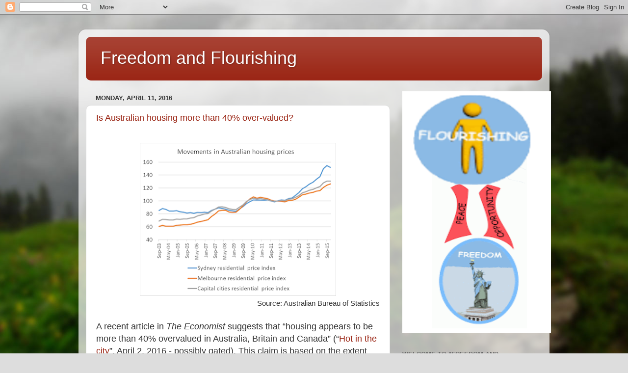

--- FILE ---
content_type: text/javascript; charset=utf-8
request_url: https://www.buzzsprout.com/1819339/10238824-a-stoic-s-view-of-the-pandemic.js?container_id=buzzsprout-player-10238824&player=small
body_size: -59
content:

  var containerId = "buzzsprout-player-10238824"
  var buzzsproutPlayerContainer = document.getElementById(containerId);

  function renderBuzzsproutPlayerHTML() {
    return unescape("\n\n<iframe src=\"https://www.buzzsprout.com/1819339/episodes/10238824-a-stoic-s-view-of-the-pandemic?client_source=small_player&amp;iframe=true&amp;referrer=https%3A%2F%2Fwww.buzzsprout.com%2F1819339%2F10238824-a-stoic-s-view-of-the-pandemic.js%3Fcontainer_id%3Dbuzzsprout-player-10238824%26player%3Dsmall\" loading=\"lazy\" width=\"100%\" height=\"200\" frameborder=\"0\" scrolling=\"no\" title=\"Freedom and Flourishing, A Stoic&#39;s view of the pandemic\"><\/iframe>\n\n\n"); 
  }

  if (buzzsproutPlayerContainer) {
    buzzsproutPlayerContainer.innerHTML = renderBuzzsproutPlayerHTML();
  } else {
    document.write(renderBuzzsproutPlayerHTML());
  }



--- FILE ---
content_type: text/javascript; charset=utf-8
request_url: https://www.buzzsprout.com/1819339/9018315-my-book-about-freedom-progress-and-human-flourishing.js?container_id=buzzsprout-player-9018315&player=small
body_size: -55
content:

  var containerId = "buzzsprout-player-9018315"
  var buzzsproutPlayerContainer = document.getElementById(containerId);

  function renderBuzzsproutPlayerHTML() {
    return unescape("\n\n<iframe src=\"https://www.buzzsprout.com/1819339/episodes/9018315-my-book-about-freedom-progress-and-human-flourishing?client_source=small_player&amp;iframe=true&amp;referrer=https%3A%2F%2Fwww.buzzsprout.com%2F1819339%2F9018315-my-book-about-freedom-progress-and-human-flourishing.js%3Fcontainer_id%3Dbuzzsprout-player-9018315%26player%3Dsmall\" loading=\"lazy\" width=\"100%\" height=\"200\" frameborder=\"0\" scrolling=\"no\" title=\"Freedom and Flourishing, My book about freedom, progress, and human flourishing\"><\/iframe>\n\n\n"); 
  }

  if (buzzsproutPlayerContainer) {
    buzzsproutPlayerContainer.innerHTML = renderBuzzsproutPlayerHTML();
  } else {
    document.write(renderBuzzsproutPlayerHTML());
  }



--- FILE ---
content_type: image/svg+xml; charset=utf-8
request_url: https://www.buzzsprout.com/player/wave/9?color=%23000000
body_size: 13270
content:
<svg width="1402" height="42" viewBox="0 0 1402 42" fill="none" xmlns="http://www.w3.org/2000/svg">
<path d="M1402 27C1400.9 27 1400 26.1046 1400 25V7C1400 6.44772 1399.55 6 1399 6C1398.45 6 1398 6.44772 1398 7V21M1398 16V22C1398 22.5523 1397.55 23 1397 23C1396.45 23 1396 22.5523 1396 22V21C1396 20.4477 1395.55 20 1395 20C1394.45 20 1394 20.4477 1394 21V33C1394 33.5523 1393.55 34 1393 34C1392.45 34 1392 33.5523 1392 33V9C1392 8.44772 1391.55 8 1391 8C1390.45 8 1390 8.44772 1390 9V22C1390 22.5523 1389.55 23 1389 23C1388.45 23 1388 22.5523 1388 22V20C1388 19.4477 1387.55 19 1387 19C1386.45 19 1386 19.4477 1386 20V37C1386 37.5523 1385.55 38 1385 38C1384.45 38 1384 37.5523 1384 37V5C1384 4.44772 1383.55 4 1383 4C1382.45 4 1382 4.44772 1382 5V30C1382 30.5523 1381.55 31 1381 31C1380.45 31 1380 30.5523 1380 30V12C1380 11.4477 1379.55 11 1379 11C1378.45 11 1378 11.4477 1378 12V39C1378 39.5523 1377.55 40 1377 40C1376.45 40 1376 39.5523 1376 39V3C1376 2.44772 1375.55 2 1375 2C1374.45 2 1374 2.44772 1374 3V30C1374 30.5523 1373.55 31 1373 31C1372.45 31 1372 30.5523 1372 30V12C1372 11.4477 1371.55 11 1371 11C1370.45 11 1370 11.4477 1370 12V35C1370 35.5523 1369.55 36 1369 36C1368.45 36 1368 35.5523 1368 35V7C1368 6.44772 1367.55 6 1367 6C1366.45 6 1366 6.44772 1366 7V28C1366 28.5523 1365.55 29 1365 29C1364.45 29 1364 28.5523 1364 28V14C1364 13.4477 1363.55 13 1363 13C1362.45 13 1362 13.4477 1362 14V38C1362 38.5523 1361.55 39 1361 39C1360.45 39 1360 38.5523 1360 38V4C1360 3.44772 1359.55 3 1359 3C1358.45 3 1358 3.44772 1358 4V39C1358 39.5523 1357.55 40 1357 40C1356.45 40 1356 39.5523 1356 39V3C1356 2.44772 1355.55 2 1355 2C1354.45 2 1354 2.44772 1354 3V32C1354 32.5523 1353.55 33 1353 33C1352.45 33 1352 32.5523 1352 32V10C1352 9.44772 1351.55 9 1351 9C1350.45 9 1350 9.44772 1350 10V39C1350 39.5523 1349.55 40 1349 40C1348.45 40 1348 39.5523 1348 39V3C1348 2.44772 1347.55 2 1347 2C1346.45 2 1346 2.44772 1346 3V33C1346 33.5523 1345.55 34 1345 34C1344.45 34 1344 33.5523 1344 33V9C1344 8.44772 1343.55 8 1343 8C1342.45 8 1342 8.44772 1342 9V35C1342 35.5523 1341.55 36 1341 36C1340.45 36 1340 35.5523 1340 35V7C1340 6.44772 1339.55 6 1339 6C1338.45 6 1338 6.44772 1338 7V30C1338 30.5523 1337.55 31 1337 31C1336.45 31 1336 30.5523 1336 30V12C1336 11.4477 1335.55 11 1335 11C1334.45 11 1334 11.4477 1334 12V40C1334 40.5523 1333.55 41 1333 41C1332.45 41 1332 40.5523 1332 40V2C1332 1.44772 1331.55 1 1331 1C1330.45 1 1330 1.44772 1330 2V33C1330 33.5523 1329.55 34 1329 34C1328.45 34 1328 33.5523 1328 33V9C1328 8.44772 1327.55 8 1327 8C1326.45 8 1326 8.44772 1326 9V28C1326 28.5523 1325.55 29 1325 29C1324.45 29 1324 28.5523 1324 28V14C1324 13.4477 1323.55 13 1323 13C1322.45 13 1322 13.4477 1322 14V25C1322 25.5523 1321.55 26 1321 26C1320.45 26 1320 25.5523 1320 25V17C1320 16.4477 1319.55 16 1319 16C1318.45 16 1318 16.4477 1318 17V37C1318 37.5523 1317.55 38 1317 38C1316.45 38 1316 37.5523 1316 37V5C1316 4.44772 1315.55 4 1315 4C1314.45 4 1314 4.44772 1314 5V32C1314 32.5523 1313.55 33 1313 33C1312.45 33 1312 32.5523 1312 32V10C1312 9.44772 1311.55 9 1311 9C1310.45 9 1310 9.44772 1310 10V34C1310 34.5523 1309.55 35 1309 35C1308.45 35 1308 34.5523 1308 34V8C1308 7.44772 1307.55 7 1307 7C1306.45 7 1306 7.44772 1306 8V37C1306 37.5523 1305.55 38 1305 38C1304.45 38 1304 37.5523 1304 37V5C1304 4.44772 1303.55 4 1303 4C1302.45 4 1302 4.44772 1302 5V28C1302 28.5523 1301.55 29 1301 29C1300.45 29 1300 28.5523 1300 28V14C1300 13.4477 1299.55 13 1299 13C1298.45 13 1298 13.4477 1298 14V35C1298 35.5523 1297.55 36 1297 36C1296.45 36 1296 35.5523 1296 35V7C1296 6.44772 1295.55 6 1295 6C1294.45 6 1294 6.44772 1294 7V33C1294 33.5523 1293.55 34 1293 34C1292.45 34 1292 33.5523 1292 33V9C1292 8.44772 1291.55 8 1291 8C1290.45 8 1290 8.44772 1290 9V38C1290 38.5523 1289.55 39 1289 39C1288.45 39 1288 38.5523 1288 38V4C1288 3.44772 1287.55 3 1287 3C1286.45 3 1286 3.44772 1286 4V38C1286 38.5523 1285.55 39 1285 39C1284.45 39 1284 38.5523 1284 38V4C1284 3.44772 1283.55 3 1283 3C1282.45 3 1282 3.44772 1282 4V30C1282 30.5523 1281.55 31 1281 31C1280.45 31 1280 30.5523 1280 30V12C1280 11.4477 1279.55 11 1279 11C1278.45 11 1278 11.4477 1278 12V30C1278 30.5523 1277.55 31 1277 31C1276.45 31 1276 30.5523 1276 30V12C1276 11.4477 1275.55 11 1275 11C1274.45 11 1274 11.4477 1274 12V25C1274 25.5523 1273.55 26 1273 26C1272.45 26 1272 25.5523 1272 25V17C1272 16.4477 1271.55 16 1271 16C1270.45 16 1270 16.4477 1270 17V35C1270 35.5523 1269.55 36 1269 36C1268.45 36 1268 35.5523 1268 35V7C1268 6.44772 1267.55 6 1267 6C1266.45 6 1266 6.44772 1266 7V25C1266 25.5523 1265.55 26 1265 26C1264.45 26 1264 25.5523 1264 25V17C1264 16.4477 1263.55 16 1263 16C1262.45 16 1262 16.4477 1262 17V34C1262 34.5523 1261.55 35 1261 35C1260.45 35 1260 34.5523 1260 34V8C1260 7.44772 1259.55 7 1259 7C1258.45 7 1258 7.44772 1258 8V36C1258 36.5523 1257.55 37 1257 37C1256.45 37 1256 36.5523 1256 36V6C1256 5.44772 1255.55 5 1255 5C1254.45 5 1254 5.44772 1254 6V40C1254 40.5523 1253.55 41 1253 41C1252.45 41 1252 40.5523 1252 40V2C1252 1.44772 1251.55 1 1251 1C1250.45 1 1250 1.44772 1250 2V34C1250 34.5523 1249.55 35 1249 35C1248.45 35 1248 34.5523 1248 34V8C1248 7.44772 1247.55 7 1247 7C1246.45 7 1246 7.44772 1246 8V40C1246 40.5523 1245.55 41 1245 41C1244.45 41 1244 40.5523 1244 40V2C1244 1.44772 1243.55 1 1243 1C1242.45 1 1242 1.44772 1242 2V34C1242 34.5523 1241.55 35 1241 35C1240.45 35 1240 34.5523 1240 34V8C1240 7.44772 1239.55 7 1239 7C1238.45 7 1238 7.44772 1238 8V37C1238 37.5523 1237.55 38 1237 38C1236.45 38 1236 37.5523 1236 37V5C1236 4.44772 1235.55 4 1235 4C1234.45 4 1234 4.44772 1234 5V39C1234 39.5523 1233.55 40 1233 40C1232.45 40 1232 39.5523 1232 39V3C1232 2.44772 1231.55 2 1231 2C1230.45 2 1230 2.44772 1230 3V40C1230 40.5523 1229.55 41 1229 41C1228.45 41 1228 40.5523 1228 40V2C1228 1.44772 1227.55 1 1227 1C1226.45 1 1226 1.44772 1226 2V39C1226 39.5523 1225.55 40 1225 40C1224.45 40 1224 39.5523 1224 39V3C1224 2.44772 1223.55 2 1223 2C1222.45 2 1222 2.44772 1222 3V33C1222 33.5523 1221.55 34 1221 34C1220.45 34 1220 33.5523 1220 33V9C1220 8.44772 1219.55 8 1219 8C1218.45 8 1218 8.44772 1218 9V28C1218 28.5523 1217.55 29 1217 29C1216.45 29 1216 28.5523 1216 28V14C1216 13.4477 1215.55 13 1215 13C1214.45 13 1214 13.4477 1214 14V23C1214 23.5523 1213.55 24 1213 24C1212.45 24 1212 23.5523 1212 23V19C1212 18.4477 1211.55 18 1211 18C1210.45 18 1210 18.4477 1210 19V38C1210 38.5523 1209.55 39 1209 39C1208.45 39 1208 38.5523 1208 38V4C1208 3.44772 1207.55 3 1207 3C1206.45 3 1206 3.44772 1206 4V30C1206 30.5523 1205.55 31 1205 31C1204.45 31 1204 30.5523 1204 30V12C1204 11.4477 1203.55 11 1203 11C1202.45 11 1202 11.4477 1202 12V22C1202 22.5523 1201.55 23 1201 23C1200.45 23 1200 22.5523 1200 22V20C1200 19.4477 1199.55 19 1199 19C1198.45 19 1198 19.4477 1198 20V36C1198 36.5523 1197.55 37 1197 37C1196.45 37 1196 36.5523 1196 36V6C1196 5.44772 1195.55 5 1195 5C1194.45 5 1194 5.44772 1194 6V32C1194 32.5523 1193.55 33 1193 33C1192.45 33 1192 32.5523 1192 32V10C1192 9.44772 1191.55 9 1191 9C1190.45 9 1190 9.44772 1190 10V32C1190 32.5523 1189.55 33 1189 33C1188.45 33 1188 32.5523 1188 32V10C1188 9.44772 1187.55 9 1187 9C1186.45 9 1186 9.44772 1186 10V37C1186 37.5523 1185.55 38 1185 38C1184.45 38 1184 37.5523 1184 37V5C1184 4.44772 1183.55 4 1183 4C1182.45 4 1182 4.44772 1182 5V27C1182 27.5523 1181.55 28 1181 28C1180.45 28 1180 27.5523 1180 27V14C1180 13.4477 1179.55 13 1179 13C1178.45 13 1178 13.4477 1178 14V37C1178 37.5523 1177.55 38 1177 38C1176.45 38 1176 37.5523 1176 37V5C1176 4.44772 1175.55 4 1175 4C1174.45 4 1174 4.44772 1174 5V33C1174 33.5523 1173.55 34 1173 34C1172.45 34 1172 33.5523 1172 33V9C1172 8.44772 1171.55 8 1171 8C1170.45 8 1170 8.44772 1170 9V33C1170 33.5523 1169.55 34 1169 34C1168.45 34 1168 33.5523 1168 33V9C1168 8.44772 1167.55 8 1167 8C1166.45 8 1166 8.44772 1166 9V32C1166 32.5523 1165.55 33 1165 33C1164.45 33 1164 32.5523 1164 32V10C1164 9.44772 1163.55 9 1163 9C1162.45 9 1162 9.44772 1162 10V27C1162 27.5523 1161.55 28 1161 28C1160.45 28 1160 27.5523 1160 27V15C1160 14.4477 1159.55 14 1159 14C1158.45 14 1158 14.4477 1158 15V23C1158 23.5523 1157.55 24 1157 24C1156.45 24 1156 23.5523 1156 23V19C1156 18.4477 1155.55 18 1155 18C1154.45 18 1154 18.4477 1154 19V38C1154 38.5523 1153.55 39 1153 39C1152.45 39 1152 38.5523 1152 38V4C1152 3.44772 1151.55 3 1151 3C1150.45 3 1150 3.44772 1150 4V40C1150 40.5523 1149.55 41 1149 41C1148.45 41 1148 40.5523 1148 40V2C1148 1.44772 1147.55 1 1147 1C1146.45 1 1146 1.44772 1146 2V28C1146 28.5523 1145.55 29 1145 29C1144.45 29 1144 28.5523 1144 28V14C1144 13.4477 1143.55 13 1143 13C1142.45 13 1142 13.4477 1142 14V38C1142 38.5523 1141.55 39 1141 39C1140.45 39 1140 38.5523 1140 38V4C1140 3.44772 1139.55 3 1139 3C1138.45 3 1138 3.44772 1138 4V35C1138 35.5523 1137.55 36 1137 36C1136.45 36 1136 35.5523 1136 35V7C1136 6.44772 1135.55 6 1135 6C1134.45 6 1134 6.44772 1134 7V33C1134 33.5523 1133.55 34 1133 34C1132.45 34 1132 33.5523 1132 33V9C1132 8.44772 1131.55 8 1131 8C1130.45 8 1130 8.44772 1130 9V28C1130 28.5523 1129.55 29 1129 29C1128.45 29 1128 28.5523 1128 28V14C1128 13.4477 1127.55 13 1127 13C1126.45 13 1126 13.4477 1126 14V40C1126 40.5523 1125.55 41 1125 41C1124.45 41 1124 40.5523 1124 40V2C1124 1.44772 1123.55 1 1123 1C1122.45 1 1122 1.44772 1122 2V40C1122 40.5523 1121.55 41 1121 41C1120.45 41 1120 40.5523 1120 40V4C1120 3.44772 1119.55 3 1119 3C1118.45 3 1118 3.44772 1118 4V33C1118 33.5523 1117.55 34 1117 34C1116.45 34 1116 33.5523 1116 33V9C1116 8.44772 1115.55 8 1115 8C1114.45 8 1114 8.44772 1114 9V27C1114 27.5523 1113.55 28 1113 28C1112.45 28 1112 27.5523 1112 27V15C1112 14.4477 1111.55 14 1111 14C1110.45 14 1110 14.4477 1110 15V23C1110 23.5523 1109.55 24 1109 24C1108.45 24 1108 23.5523 1108 23V19C1108 18.4477 1107.55 18 1107 18C1106.45 18 1106 18.4477 1106 19V40C1106 40.5523 1105.55 41 1105 41C1104.45 41 1104 40.5523 1104 40V2C1104 1.44772 1103.55 1 1103 1C1102.45 1 1102 1.44772 1102 2V33C1102 33.5523 1101.55 34 1101 34C1100.45 34 1100 33.5523 1100 33V9C1100 8.44772 1099.55 8 1099 8C1098.45 8 1098 8.44772 1098 9V31C1098 31.5523 1097.55 32 1097 32C1096.45 32 1096 31.5523 1096 31V11C1096 10.4477 1095.55 10 1095 10C1094.45 10 1094 10.4477 1094 11V34C1094 34.5523 1093.55 35 1093 35C1092.45 35 1092 34.5523 1092 34V8C1092 7.44772 1091.55 7 1091 7C1090.45 7 1090 7.44772 1090 8V37C1090 37.5523 1089.55 38 1089 38C1088.45 38 1088 37.5523 1088 37V5C1088 4.44772 1087.55 4 1087 4C1086.45 4 1086 4.44772 1086 5V37C1086 37.5523 1085.55 38 1085 38C1084.45 38 1084 37.5523 1084 37V5C1084 4.44772 1083.55 4 1083 4C1082.45 4 1082 4.44772 1082 5V32C1082 32.5523 1081.55 33 1081 33C1080.45 33 1080 32.5523 1080 32V10C1080 9.44772 1079.55 9 1079 9C1078.45 9 1078 9.44772 1078 10V27C1078 27.5523 1077.55 28 1077 28C1076.45 28 1076 27.5523 1076 27V15C1076 14.4477 1075.55 14 1075 14C1074.45 14 1074 14.4477 1074 15V37C1074 37.5523 1073.55 38 1073 38C1072.45 38 1072 37.5523 1072 37V5C1072 4.44772 1071.55 4 1071 4C1070.45 4 1070 4.44772 1070 5V30C1070 30.5523 1069.55 31 1069 31C1068.45 31 1068 30.5523 1068 30V12C1068 11.4477 1067.55 11 1067 11C1066.45 11 1066 11.4477 1066 12V40C1066 40.5523 1065.55 41 1065 41C1064.45 41 1064 40.5523 1064 40V2C1064 1.44772 1063.55 1 1063 1C1062.45 1 1062 1.44772 1062 2V38C1062 38.5523 1061.55 39 1061 39C1060.45 39 1060 38.5523 1060 38V4C1060 3.44772 1059.55 3 1059 3C1058.45 3 1058 3.44772 1058 4V30C1058 30.5523 1057.55 31 1057 31C1056.45 31 1056 30.5523 1056 30V12C1056 11.4477 1055.55 11 1055 11C1054.45 11 1054 11.4477 1054 12V36C1054 36.5523 1053.55 37 1053 37C1052.45 37 1052 36.5523 1052 36V6C1052 5.44772 1051.55 5 1051 5C1050.45 5 1050 5.44772 1050 6V25C1050 25.5523 1049.55 26 1049 26C1048.45 26 1048 25.5523 1048 25V17C1048 16.4477 1047.55 16 1047 16C1046.45 16 1046 16.4477 1046 17V39C1046 39.5523 1045.55 40 1045 40C1044.45 40 1044 39.5523 1044 39V3C1044 2.44772 1043.55 2 1043 2C1042.45 2 1042 2.44772 1042 3V35C1042 35.5523 1041.55 36 1041 36C1040.45 36 1040 35.5523 1040 35V7C1040 6.44772 1039.55 6 1039 6C1038.45 6 1038 6.44772 1038 7V30C1038 30.5523 1037.55 31 1037 31C1036.45 31 1036 30.5523 1036 30V12C1036 11.4477 1035.55 11 1035 11C1034.45 11 1034 11.4477 1034 12V36C1034 36.5523 1033.55 37 1033 37C1032.45 37 1032 36.5523 1032 36V6C1032 5.44772 1031.55 5 1031 5C1030.45 5 1030 5.44772 1030 6V39C1030 39.5523 1029.55 40 1029 40C1028.45 40 1028 39.5523 1028 39V3C1028 2.44772 1027.55 2 1027 2C1026.45 2 1026 2.44772 1026 3V40C1026 40.5523 1025.55 41 1025 41C1024.45 41 1024 40.5523 1024 40V2C1024 1.44772 1023.55 1 1023 1C1022.45 1 1022 1.44772 1022 2V39C1022 39.5523 1021.55 40 1021 40C1020.45 40 1020 39.5523 1020 39V3C1020 2.44772 1019.55 2 1019 2C1018.45 2 1018 2.44772 1018 3V34C1018 34.5523 1017.55 35 1017 35C1016.45 35 1016 34.5523 1016 34V8C1016 7.44772 1015.55 7 1015 7C1014.45 7 1014 7.44772 1014 8V26C1014 26.5523 1013.55 27 1013 27C1012.45 27 1012 26.5523 1012 26V16C1012 15.4477 1011.55 15 1011 15C1010.45 15 1010 15.4477 1010 16V22C1010 22.5523 1009.55 23 1009 23C1008.45 23 1008 22.5523 1008 22V20C1008 19.4477 1007.55 19 1007 19C1006.45 19 1006 19.4477 1006 20V38C1006 38.5523 1005.55 39 1005 39C1004.45 39 1004 38.5523 1004 38V4C1004 3.44772 1003.55 3 1003 3C1002.45 3 1002 3.44772 1002 4V35C1002 35.5523 1001.55 36 1001 36C1000.45 36 1000 35.5523 1000 35V7C1000 6.44772 999.552 6 999 6C998.448 6 998 6.44772 998 7V30C998 30.5523 997.552 31 997 31C996.448 31 996 30.5523 996 30V12C996 11.4477 995.552 11 995 11C994.448 11 994 11.4477 994 12V39C994 39.5523 993.552 40 993 40C992.448 40 992 39.5523 992 39V3C992 2.44772 991.552 2 991 2C990.448 2 990 2.44772 990 3V34C990 34.5523 989.552 35 989 35C988.448 35 988 34.5523 988 34V8C988 7.44772 987.552 7 987 7C986.448 7 986 7.44772 986 8V24C986 24.5523 985.552 25 985 25C984.448 25 984 24.5523 984 24V18C984 17.4477 983.552 17 983 17C982.448 17 982 17.4477 982 18V35C982 35.5523 981.552 36 981 36C980.448 36 980 35.5523 980 35V18C980 17.4477 979.552 17 979 17C978.448 17 978 17.4477 978 18V24C978 24.5523 977.552 25 977 25C976.448 25 976 24.5523 976 24V8C976 7.44772 975.552 7 975 7C974.448 7 974 7.44772 974 8V34C974 34.5523 973.552 35 973 35C972.448 35 972 34.5523 972 34V3C972 2.44772 971.552 2 971 2C970.448 2 970 2.44772 970 3V39C970 39.5523 969.552 40 969 40C968.448 40 968 39.5523 968 39V12C968 11.4477 967.552 11 967 11C966.448 11 966 11.4477 966 12V30C966 30.5523 965.552 31 965 31C964.448 31 964 30.5523 964 30V7C964 6.44772 963.552 6 963 6C962.448 6 962 6.44772 962 7V35C962 35.5523 961.552 36 961 36C960.448 36 960 35.5523 960 35V4C960 3.44772 959.552 3 959 3C958.448 3 958 3.44772 958 4V38C958 38.5523 957.552 39 957 39C956.448 39 956 38.5523 956 38V20C956 19.4477 955.552 19 955 19C954.448 19 954 19.4477 954 20V22C954 22.5523 953.552 23 953 23C952.448 23 952 22.5523 952 22V16C952 15.4477 951.552 15 951 15C950.448 15 950 15.4477 950 16V26C950 26.5523 949.552 27 949 27C948.448 27 948 26.5523 948 26V8C948 7.44772 947.552 7 947 7C946.448 7 946 7.44772 946 8V34C946 34.5523 945.552 35 945 35C944.448 35 944 34.5523 944 34V3C944 2.44772 943.552 2 943 2C942.448 2 942 2.44772 942 3V39C942 39.5523 941.552 40 941 40C940.448 40 940 39.5523 940 39V2C940 1.44772 939.552 1 939 1C938.448 1 938 1.44772 938 2V40C938 40.5523 937.552 41 937 41C936.448 41 936 40.5523 936 40V3C936 2.44772 935.552 2 935 2C934.448 2 934 2.44772 934 3V39C934 39.5523 933.552 40 933 40C932.448 40 932 39.5523 932 39V6C932 5.44772 931.552 5 931 5C930.448 5 930 5.44772 930 6V36C930 36.5523 929.552 37 929 37C928.448 37 928 36.5523 928 36V12C928 11.4477 927.552 11 927 11C926.448 11 926 11.4477 926 12V30C926 30.5523 925.552 31 925 31C924.448 31 924 30.5523 924 30V7C924 6.44772 923.552 6 923 6C922.448 6 922 6.44772 922 7V35C922 35.5523 921.552 36 921 36C920.448 36 920 35.5523 920 35V3C920 2.44772 919.552 2 919 2C918.448 2 918 2.44772 918 3V39C918 39.5523 917.552 40 917 40C916.448 40 916 39.5523 916 39V17C916 16.4477 915.552 16 915 16C914.448 16 914 16.4477 914 17V25C914 25.5523 913.552 26 913 26C912.448 26 912 25.5523 912 25V6C912 5.44772 911.552 5 911 5C910.448 5 910 5.44772 910 6V36C910 36.5523 909.552 37 909 37C908.448 37 908 36.5523 908 36V12C908 11.4477 907.552 11 907 11C906.448 11 906 11.4477 906 12V30C906 30.5523 905.552 31 905 31C904.448 31 904 30.5523 904 30V4C904 3.44772 903.552 3 903 3C902.448 3 902 3.44772 902 4V38C902 38.5523 901.552 39 901 39C900.448 39 900 38.5523 900 38V2C900 1.44772 899.552 1 899 1C898.448 1 898 1.44772 898 2V40C898 40.5523 897.552 41 897 41C896.448 41 896 40.5523 896 40V12C896 11.4477 895.552 11 895 11C894.448 11 894 11.4477 894 12V30C894 30.5523 893.552 31 893 31C892.448 31 892 30.5523 892 30V5C892 4.44772 891.552 4 891 4C890.448 4 890 4.44772 890 5V37C890 37.5523 889.552 38 889 38C888.448 38 888 37.5523 888 37V15C888 14.4477 887.552 14 887 14C886.448 14 886 14.4477 886 15V27C886 27.5523 885.552 28 885 28C884.448 28 884 27.5523 884 27V10C884 9.44772 883.552 9 883 9C882.448 9 882 9.44772 882 10V32C882 32.5523 881.552 33 881 33C880.448 33 880 32.5523 880 32V5C880 4.44772 879.552 4 879 4C878.448 4 878 4.44772 878 5V37C878 37.5523 877.552 38 877 38C876.448 38 876 37.5523 876 37V5C876 4.44772 875.552 4 875 4C874.448 4 874 4.44772 874 5V37C874 37.5523 873.552 38 873 38C872.448 38 872 37.5523 872 37V8C872 7.44772 871.552 7 871 7C870.448 7 870 7.44772 870 8V34C870 34.5523 869.552 35 869 35C868.448 35 868 34.5523 868 34V11C868 10.4477 867.552 10 867 10C866.448 10 866 10.4477 866 11V31C866 31.5523 865.552 32 865 32C864.448 32 864 31.5523 864 31V9C864 8.44772 863.552 8 863 8C862.448 8 862 8.44772 862 9V33C862 33.5523 861.552 34 861 34C860.448 34 860 33.5523 860 33V2C860 1.44772 859.552 1 859 1C858.448 1 858 1.44772 858 2V40C858 40.5523 857.552 41 857 41C856.448 41 856 40.5523 856 40V19C856 18.4477 855.552 18 855 18C854.448 18 854 18.4477 854 19V23C854 23.5523 853.552 24 853 24C852.448 24 852 23.5523 852 23V15C852 14.4477 851.552 14 851 14C850.448 14 850 14.4477 850 15V27C850 27.5523 849.552 28 849 28C848.448 28 848 27.5523 848 27V9C848 8.44772 847.552 8 847 8C846.448 8 846 8.44772 846 9V33C846 33.5523 845.552 34 845 34C844.448 34 844 33.5523 844 33V4C844 3.44772 843.552 3 843 3C842.448 3 842 3.44772 842 4V37C842 37.5523 841.552 38 841 38C840.448 38 840 37.5523 840 37V7C840 6.44772 839.552 6 839 6C838.448 6 838 6.44772 838 7V28C838 28.5523 837.552 29 837 29C836.448 29 836 28.5523 836 28V14C836 13.4477 835.552 13 835 13C834.448 13 834 13.4477 834 14V32C834 32.5523 833.552 33 833 33C832.448 33 832 32.5523 832 32V10C832 9.44772 831.552 9 831 9C830.448 9 830 9.44772 830 10V37C830 37.5523 829.552 38 829 38C828.448 38 828 37.5523 828 37V5C828 4.44772 827.552 4 827 4C826.448 4 826 4.44772 826 5V40C826 40.5523 825.552 41 825 41C824.448 41 824 40.5523 824 40V2C824 1.44772 823.552 1 823 1C822.448 1 822 1.44772 822 2V38C822 38.5523 821.552 39 821 39C820.448 39 820 38.5523 820 38V4C820 3.44772 819.552 3 819 3C818.448 3 818 3.44772 818 4V36C818 36.5523 817.552 37 817 37C816.448 37 816 36.5523 816 36V6C816 5.44772 815.552 5 815 5C814.448 5 814 5.44772 814 6V30C814 30.5523 813.552 31 813 31C812.448 31 812 30.5523 812 30V12C812 11.4477 811.552 11 811 11C810.448 11 810 11.4477 810 12V40C810 40.5523 809.552 41 809 41C808.448 41 808 40.5523 808 40V2C808 1.44772 807.552 1 807 1C806.448 1 806 1.44772 806 2V27C806 27.5523 805.552 28 805 28C804.448 28 804 27.5523 804 27V15C804 14.4477 803.552 14 803 14C802.448 14 802 14.4477 802 15V40C802 40.5523 801.552 41 801 41C800.448 41 800 40.5523 800 40V2C800 1.44772 799.552 1 799 1C798.448 1 798 1.44772 798 2V37C798 37.5523 797.552 38 797 38C796.448 38 796 37.5523 796 37V5C796 4.44772 795.552 4 795 4C794.448 4 794 4.44772 794 5V33C794 33.5523 793.552 34 793 34C792.448 34 792 33.5523 792 33V9C792 8.44772 791.552 8 791 8C790.448 8 790 8.44772 790 9V23C790 23.5523 789.552 24 789 24C788.448 24 788 23.5523 788 23V19C788 18.4477 787.552 18 787 18C786.448 18 786 18.4477 786 19V36C786 36.5523 785.552 37 785 37C784.448 37 784 36.5523 784 36V6C784 5.44772 783.552 5 783 5C782.448 5 782 5.44772 782 6V35C782 35.5523 781.552 36 781 36C780.448 36 780 35.5523 780 35V7C780 6.44772 779.552 6 779 6C778.448 6 778 6.44772 778 7V27C778 27.5523 777.552 28 777 28C776.448 28 776 27.5523 776 27V15C776 14.4477 775.552 14 775 14C774.448 14 774 14.4477 774 15V37C774 37.5523 773.552 38 773 38C772.448 38 772 37.5523 772 37V5C772 4.44772 771.552 4 771 4C770.448 4 770 4.44772 770 5V33C770 33.5523 769.552 34 769 34C768.448 34 768 33.5523 768 33V9C768 8.44772 767.552 8 767 8C766.448 8 766 8.44772 766 9V40C766 40.5523 765.552 41 765 41C764.448 41 764 40.5523 764 40V2C764 1.44772 763.552 1 763 1C762.448 1 762 1.44772 762 2V35C762 35.5523 761.552 36 761 36C760.448 36 760 35.5523 760 35V7C760 6.44772 759.552 6 759 6C758.448 6 758 6.44772 758 7V24C758 24.5523 757.552 25 757 25C756.448 25 756 24.5523 756 24V18C756 17.4477 755.552 17 755 17C754.448 17 754 17.4477 754 18V37C754 37.5523 753.552 38 753 38C752.448 38 752 37.5523 752 37V5C752 4.44772 751.552 4 751 4C750.448 4 750 4.44772 750 5V25C750 25.5523 749.552 26 749 26C748.448 26 748 25.5523 748 25V17C748 16.4477 747.552 16 747 16C746.448 16 746 16.4477 746 17V30C746 30.5523 745.552 31 745 31C744.448 31 744 30.5523 744 30V12C744 11.4477 743.552 11 743 11C742.448 11 742 11.4477 742 12V25C742 25.5523 741.552 26 741 26C740.448 26 740 25.5523 740 25V17C740 16.4477 739.552 16 739 16C738.448 16 738 16.4477 738 17V30C738 30.5523 737.552 31 737 31C736.448 31 736 30.5523 736 30V12C736 11.4477 735.552 11 735 11C734.448 11 734 11.4477 734 12V35C734 35.5523 733.552 36 733 36C732.448 36 732 35.5523 732 35V7C732 6.44772 731.552 6 731 6C730.448 6 730 6.44772 730 7V40C730 40.5523 729.552 41 729 41C728.448 41 728 40.5523 728 40V2C728 1.44772 727.552 1 727 1C726.448 1 726 1.44772 726 2V35C726 35.5523 725.552 36 725 36C724.448 36 724 35.5523 724 35V7C724 6.44772 723.552 6 723 6C722.448 6 722 6.44772 722 7V30C722 30.5523 721.552 31 721 31C720.448 31 720 30.5523 720 30V12C720 11.4477 719.552 11 719 11C718.448 11 718 11.4477 718 12V26C718 26.5523 717.552 27 717 27C716.448 27 716 26.5523 716 26V16C716 15.4477 715.552 15 715 15C714.448 15 714 15.4477 714 16V22C714 22.5523 713.552 23 713 23C712.448 23 712 22.5523 712 22V20C712 19.4477 711.552 19 711 19C710.448 19 710 19.4477 710 20V26C710 26.5523 709.552 27 709 27C708.448 27 708 26.5523 708 26V16C708 15.4477 707.552 15 707 15C706.448 15 706 15.4477 706 16V30C706 30.5523 705.552 31 705 31C704.448 31 704 30.5523 704 30V12C704 11.4477 703.552 11 703 11C702.448 11 702 11.4477 702 12V36C702 36.5523 701.552 37 701 37C700.448 37 700 36.5523 700 36V12C700 11.4477 699.552 11 699 11C698.448 11 698 11.4477 698 12V30C698 30.5523 697.552 31 697 31C696.448 31 696 30.5523 696 30V20C696 19.4477 695.552 19 695 19C694.448 19 694 19.4477 694 20V22C694 22.5523 693.552 23 693 23C692.448 23 692 22.5523 692 22V8C692 7.44772 691.552 7 691 7C690.448 7 690 7.44772 690 8V34C690 34.5523 689.552 35 689 35C688.448 35 688 34.5523 688 34V2C688 1.44772 687.552 1 687 1C686.448 1 686 1.44772 686 2V40C686 40.5523 685.552 41 685 41C684.448 41 684 40.5523 684 40V5C684 4.44772 683.552 4 683 4C682.448 4 682 4.44772 682 5V37C682 37.5523 681.552 38 681 38C680.448 38 680 37.5523 680 37V15C680 14.4477 679.552 14 679 14C678.448 14 678 14.4477 678 15V27C678 27.5523 677.552 28 677 28C676.448 28 676 27.5523 676 27V9C676 8.44772 675.552 8 675 8C674.448 8 674 8.44772 674 9V33C674 33.5523 673.552 34 673 34C672.448 34 672 33.5523 672 33V12C672 11.4477 671.552 11 671 11C670.448 11 670 11.4477 670 12V30C670 30.5523 669.552 31 669 31C668.448 31 668 30.5523 668 30V4C668 3.44772 667.552 3 667 3C666.448 3 666 3.44772 666 4V38C666 38.5523 665.552 39 665 39C664.448 39 664 38.5523 664 38V2C664 1.44772 663.552 1 663 1C662.448 1 662 1.44772 662 2V40C662 40.5523 661.552 41 661 41C660.448 41 660 40.5523 660 40V17C660 16.4477 659.552 16 659 16C658.448 16 658 16.4477 658 17V25C658 25.5523 657.552 26 657 26C656.448 26 656 25.5523 656 25V14C656 13.4477 655.552 13 655 13C654.448 13 654 13.4477 654 14V28C654 28.5523 653.552 29 653 29C652.448 29 652 28.5523 652 28V12C652 11.4477 651.552 11 651 11C650.448 11 650 11.4477 650 12V30C650 30.5523 649.552 31 649 31C648.448 31 648 30.5523 648 30V2C648 1.44772 647.552 1 647 1C646.448 1 646 1.44772 646 2V40C646 40.5523 645.552 41 645 41C644.448 41 644 40.5523 644 40V2C644 1.44772 643.552 1 643 1C642.448 1 642 1.44772 642 2V40C642 40.5523 641.552 41 641 41C640.448 41 640 40.5523 640 40V5C640 4.44772 639.552 4 639 4C638.448 4 638 4.44772 638 5V37C638 37.5523 637.552 38 637 38C636.448 38 636 37.5523 636 37V9C636 8.44772 635.552 8 635 8C634.448 8 634 8.44772 634 9V33C634 33.5523 633.552 34 633 34C632.448 34 632 33.5523 632 33V15C632 14.4477 631.552 14 631 14C630.448 14 630 14.4477 630 15V27C630 27.5523 629.552 28 629 28C628.448 28 628 27.5523 628 27V9C628 8.44772 627.552 8 627 8C626.448 8 626 8.44772 626 9V33C626 33.5523 625.552 34 625 34C624.448 34 624 33.5523 624 33V3C624 2.44772 623.552 2 623 2C622.448 2 622 2.44772 622 3V39C622 39.5523 621.552 40 621 40C620.448 40 620 39.5523 620 39V5C620 4.44772 619.552 4 619 4C618.448 4 618 4.44772 618 5V37C618 37.5523 617.552 38 617 38C616.448 38 616 37.5523 616 37V6C616 5.44772 615.552 5 615 5C614.448 5 614 5.44772 614 6V36C614 36.5523 613.552 37 613 37C612.448 37 612 36.5523 612 36V12C612 11.4477 611.552 11 611 11C610.448 11 610 11.4477 610 12V30C610 30.5523 609.552 31 609 31C608.448 31 608 30.5523 608 30V7C608 6.44772 607.552 6 607 6C606.448 6 606 6.44772 606 7V35C606 35.5523 605.552 36 605 36C604.448 36 604 35.5523 604 35V12C604 11.4477 603.552 11 603 11C602.448 11 602 11.4477 602 12V30C602 30.5523 601.552 31 601 31C600.448 31 600 30.5523 600 30V20C600 19.4477 599.552 19 599 19C598.448 19 598 19.4477 598 20V22C598 22.5523 597.552 23 597 23C596.448 23 596 22.5523 596 22V9C596 8.44772 595.552 8 595 8C594.448 8 594 8.44772 594 9V33C594 33.5523 593.552 34 593 34C592.448 34 592 33.5523 592 33V5C592 4.44772 591.552 4 591 4C590.448 4 590 4.44772 590 5V37C590 37.5523 589.552 38 589 38C588.448 38 588 37.5523 588 37V2C588 1.44772 587.552 1 587 1C586.448 1 586 1.44772 586 2V40C586 40.5523 585.552 41 585 41C584.448 41 584 40.5523 584 40V5C584 4.44772 583.552 4 583 4C582.448 4 582 4.44772 582 5V37C582 37.5523 581.552 38 581 38C580.448 38 580 37.5523 580 37V2C580 1.44772 579.552 1 579 1C578.448 1 578 1.44772 578 2V40C578 40.5523 577.552 41 577 41C576.448 41 576 40.5523 576 40V12C576 11.4477 575.552 11 575 11C574.448 11 574 11.4477 574 12V30C574 30.5523 573.552 31 573 31C572.448 31 572 30.5523 572 30V7C572 6.44772 571.552 6 571 6C570.448 6 570 6.44772 570 7V35C570 35.5523 569.552 36 569 36C568.448 36 568 35.5523 568 35V9C568 8.44772 567.552 8 567 8C566.448 8 566 8.44772 566 9V33C566 33.5523 565.552 34 565 34C564.448 34 564 33.5523 564 33V2C564 1.44772 563.552 1 563 1C562.448 1 562 1.44772 562 2V40C562 40.5523 561.552 41 561 41C560.448 41 560 40.5523 560 40V2C560 1.44772 559.552 1 559 1C558.448 1 558 1.44772 558 2V40C558 40.5523 557.552 41 557 41C556.448 41 556 40.5523 556 40V14C556 13.4477 555.552 13 555 13C554.448 13 554 13.4477 554 14V28C554 28.5523 553.552 29 553 29C552.448 29 552 28.5523 552 28V9C552 8.44772 551.552 8 551 8C550.448 8 550 8.44772 550 9V33C550 33.5523 549.552 34 549 34C548.448 34 548 33.5523 548 33V7C548 6.44772 547.552 6 547 6C546.448 6 546 6.44772 546 7V35C546 35.5523 545.552 36 545 36C544.448 36 544 35.5523 544 35V4C544 3.44772 543.552 3 543 3C542.448 3 542 3.44772 542 4V38C542 38.5523 541.552 39 541 39C540.448 39 540 38.5523 540 38V14C540 13.4477 539.552 13 539 13C538.448 13 538 13.4477 538 14V28C538 28.5523 537.552 29 537 29C536.448 29 536 28.5523 536 28V2C536 1.44772 535.552 1 535 1C534.448 1 534 1.44772 534 2V40C534 40.5523 533.552 41 533 41C532.448 41 532 40.5523 532 40V4C532 3.44772 531.552 3 531 3C530.448 3 530 3.44772 530 4V38C530 38.5523 529.552 39 529 39C528.448 39 528 38.5523 528 38V19C528 18.4477 527.552 18 527 18C526.448 18 526 18.4477 526 19V23C526 23.5523 525.552 24 525 24C524.448 24 524 23.5523 524 23V15C524 14.4477 523.552 14 523 14C522.448 14 522 14.4477 522 15V27C522 27.5523 521.552 28 521 28C520.448 28 520 27.5523 520 27V10C520 9.44772 519.552 9 519 9C518.448 9 518 9.44772 518 10V32C518 32.5523 517.552 33 517 33C516.448 33 516 32.5523 516 32V9C516 8.44772 515.552 8 515 8C514.448 8 514 8.44772 514 9V33C514 33.5523 513.552 34 513 34C512.448 34 512 33.5523 512 33V9C512 8.44772 511.552 8 511 8C510.448 8 510 8.44772 510 9V33C510 33.5523 509.552 34 509 34C508.448 34 508 33.5523 508 33V5C508 4.44772 507.552 4 507 4C506.448 4 506 4.44772 506 5V37C506 37.5523 505.552 38 505 38C504.448 38 504 37.5523 504 37V14C504 13.4477 503.552 13 503 13C502.448 13 502 13.4477 502 14V27C502 27.5523 501.552 28 501 28C500.448 28 500 27.5523 500 27V5C500 4.44772 499.552 4 499 4C498.448 4 498 4.44772 498 5V37C498 37.5523 497.552 38 497 38C496.448 38 496 37.5523 496 37V10C496 9.44772 495.552 9 495 9C494.448 9 494 9.44772 494 10V32C494 32.5523 493.552 33 493 33C492.448 33 492 32.5523 492 32V10C492 9.44772 491.552 9 491 9C490.448 9 490 9.44772 490 10V32C490 32.5523 489.552 33 489 33C488.448 33 488 32.5523 488 32V6C488 5.44772 487.552 5 487 5C486.448 5 486 5.44772 486 6V36C486 36.5523 485.552 37 485 37C484.448 37 484 36.5523 484 36V20C484 19.4477 483.552 19 483 19C482.448 19 482 19.4477 482 20V22C482 22.5523 481.552 23 481 23C480.448 23 480 22.5523 480 22V12C480 11.4477 479.552 11 479 11C478.448 11 478 11.4477 478 12V30C478 30.5523 477.552 31 477 31C476.448 31 476 30.5523 476 30V4C476 3.44772 475.552 3 475 3C474.448 3 474 3.44772 474 4V38C474 38.5523 473.552 39 473 39C472.448 39 472 38.5523 472 38V19C472 18.4477 471.552 18 471 18C470.448 18 470 18.4477 470 19V23C470 23.5523 469.552 24 469 24C468.448 24 468 23.5523 468 23V14C468 13.4477 467.552 13 467 13C466.448 13 466 13.4477 466 14V28C466 28.5523 465.552 29 465 29C464.448 29 464 28.5523 464 28V9C464 8.44772 463.552 8 463 8C462.448 8 462 8.44772 462 9V33C462 33.5523 461.552 34 461 34C460.448 34 460 33.5523 460 33V3C460 2.44772 459.552 2 459 2C458.448 2 458 2.44772 458 3V39C458 39.5523 457.552 40 457 40C456.448 40 456 39.5523 456 39V2C456 1.44772 455.552 1 455 1C454.448 1 454 1.44772 454 2V40C454 40.5523 453.552 41 453 41C452.448 41 452 40.5523 452 40V3C452 2.44772 451.552 2 451 2C450.448 2 450 2.44772 450 3V39C450 39.5523 449.552 40 449 40C448.448 40 448 39.5523 448 39V5C448 4.44772 447.552 4 447 4C446.448 4 446 4.44772 446 5V37C446 37.5523 445.552 38 445 38C444.448 38 444 37.5523 444 37V8C444 7.44772 443.552 7 443 7C442.448 7 442 7.44772 442 8V34C442 34.5523 441.552 35 441 35C440.448 35 440 34.5523 440 34V2C440 1.44772 439.552 1 439 1C438.448 1 438 1.44772 438 2V40C438 40.5523 437.552 41 437 41C436.448 41 436 40.5523 436 40V8C436 7.44772 435.552 7 435 7C434.448 7 434 7.44772 434 8V34C434 34.5523 433.552 35 433 35C432.448 35 432 34.5523 432 34V2C432 1.44772 431.552 1 431 1C430.448 1 430 1.44772 430 2V40C430 40.5523 429.552 41 429 41C428.448 41 428 40.5523 428 40V6C428 5.44772 427.552 5 427 5C426.448 5 426 5.44772 426 6V36C426 36.5523 425.552 37 425 37C424.448 37 424 36.5523 424 36V8C424 7.44772 423.552 7 423 7C422.448 7 422 7.44772 422 8V34C422 34.5523 421.552 35 421 35C420.448 35 420 34.5523 420 34V2C420 1.44772 419.552 1 419 1C418.448 1 418 1.44772 418 2V33C418 33.5523 417.552 34 417 34C416.448 34 416 33.5523 416 33V9C416 8.44772 415.552 8 415 8C414.448 8 414 8.44772 414 9V35C414 35.5523 413.552 36 413 36C412.448 36 412 35.5523 412 35V7C412 6.44772 411.552 6 411 6C410.448 6 410 6.44772 410 7V30C410 30.5523 409.552 31 409 31C408.448 31 408 30.5523 408 30V12C408 11.4477 407.552 11 407 11C406.448 11 406 11.4477 406 12V40C406 40.5523 405.552 41 405 41C404.448 41 404 40.5523 404 40V2C404 1.44772 403.552 1 403 1C402.448 1 402 1.44772 402 2V37C402 37.5523 401.552 38 401 38C400.448 38 400 37.5523 400 37V5C400 4.44772 399.552 4 399 4C398.448 4 398 4.44772 398 5V40C398 40.5523 397.552 41 397 41C396.448 41 396 40.5523 396 40V2C396 1.44772 395.552 1 395 1C394.448 1 394 1.44772 394 2V37C394 37.5523 393.552 38 393 38C392.448 38 392 37.5523 392 37V5C392 4.44772 391.552 4 391 4C390.448 4 390 4.44772 390 5V33C390 33.5523 389.552 34 389 34C388.448 34 388 33.5523 388 33V9C388 8.44772 387.552 8 387 8C386.448 8 386 8.44772 386 9V22C386 22.5523 385.552 23 385 23C384.448 23 384 22.5523 384 22V20C384 19.4477 383.552 19 383 19C382.448 19 382 19.4477 382 20V30C382 30.5523 381.552 31 381 31C380.448 31 380 30.5523 380 30V12C380 11.4477 379.552 11 379 11C378.448 11 378 11.4477 378 12V35C378 35.5523 377.552 36 377 36C376.448 36 376 35.5523 376 35V7C376 6.44772 375.552 6 375 6C374.448 6 374 6.44772 374 7V30C374 30.5523 373.552 31 373 31C372.448 31 372 30.5523 372 30V12C372 11.4477 371.552 11 371 11C370.448 11 370 11.4477 370 12V36C370 36.5523 369.552 37 369 37C368.448 37 368 36.5523 368 36V6C368 5.44772 367.552 5 367 5C366.448 5 366 5.44772 366 6V37C366 37.5523 365.552 38 365 38C364.448 38 364 37.5523 364 37V5C364 4.44772 363.552 4 363 4C362.448 4 362 4.44772 362 5V39C362 39.5523 361.552 40 361 40C360.448 40 360 39.5523 360 39V3C360 2.44772 359.552 2 359 2C358.448 2 358 2.44772 358 3V33C358 33.5523 357.552 34 357 34C356.448 34 356 33.5523 356 33V9C356 8.44772 355.552 8 355 8C354.448 8 354 8.44772 354 9V27C354 27.5523 353.552 28 353 28C352.448 28 352 27.5523 352 27V15C352 14.4477 351.552 14 351 14C350.448 14 350 14.4477 350 15V33C350 33.5523 349.552 34 349 34C348.448 34 348 33.5523 348 33V9C348 8.44772 347.552 8 347 8C346.448 8 346 8.44772 346 9V37C346 37.5523 345.552 38 345 38C344.448 38 344 37.5523 344 37V5C344 4.44772 343.552 4 343 4C342.448 4 342 4.44772 342 5V40C342 40.5523 341.552 41 341 41C340.448 41 340 40.5523 340 40V2C340 1.44772 339.552 1 339 1C338.448 1 338 1.44772 338 2V40C338 40.5523 337.552 41 337 41C336.448 41 336 40.5523 336 40V2C336 1.44772 335.552 1 335 1C334.448 1 334 1.44772 334 2V30C334 30.5523 333.552 31 333 31C332.448 31 332 30.5523 332 30V12C332 11.4477 331.552 11 331 11C330.448 11 330 11.4477 330 12V28C330 28.5523 329.552 29 329 29C328.448 29 328 28.5523 328 28V14C328 13.4477 327.552 13 327 13C326.448 13 326 13.4477 326 14V25C326 25.5523 325.552 26 325 26C324.448 26 324 25.5523 324 25V17C324 16.4477 323.552 16 323 16C322.448 16 322 16.4477 322 17V40C322 40.5523 321.552 41 321 41C320.448 41 320 40.5523 320 40V2C320 1.44772 319.552 1 319 1C318.448 1 318 1.44772 318 2V38C318 38.5523 317.552 39 317 39C316.448 39 316 38.5523 316 38V4C316 3.44772 315.552 3 315 3C314.448 3 314 3.44772 314 4V30C314 30.5523 313.552 31 313 31C312.448 31 312 30.5523 312 30V12C312 11.4477 311.552 11 311 11C310.448 11 310 11.4477 310 12V33C310 33.5523 309.552 34 309 34C308.448 34 308 33.5523 308 33V9C308 8.44772 307.552 8 307 8C306.448 8 306 8.44772 306 9V27C306 27.5523 305.552 28 305 28C304.448 28 304 27.5523 304 27V15C304 14.4477 303.552 14 303 14C302.448 14 302 14.4477 302 15V37C302 37.5523 301.552 38 301 38C300.448 38 300 37.5523 300 37V5C300 4.44772 299.552 4 299 4C298.448 4 298 4.44772 298 5V40C298 40.5523 297.552 41 297 41C296.448 41 296 40.5523 296 40V2C296 1.44772 295.552 1 295 1C294.448 1 294 1.44772 294 2V34C294 34.5523 293.552 35 293 35C292.448 35 292 34.5523 292 34V8C292 7.44772 291.552 7 291 7C290.448 7 290 7.44772 290 8V22C290 22.5523 289.552 23 289 23C288.448 23 288 22.5523 288 22V20C288 19.4477 287.552 19 287 19C286.448 19 286 19.4477 286 20V30C286 30.5523 285.552 31 285 31C284.448 31 284 30.5523 284 30V12C284 11.4477 283.552 11 283 11C282.448 11 282 11.4477 282 12V30C282 30.5523 281.552 31 281 31C280.448 31 280 30.5523 280 30V16C280 15.4477 279.552 15 279 15C278.448 15 278 15.4477 278 16V26C278 26.5523 277.552 27 277 27C276.448 27 276 26.5523 276 26V20C276 19.4477 275.552 19 275 19C274.448 19 274 19.4477 274 20V22C274 22.5523 273.552 23 273 23C272.448 23 272 22.5523 272 22V16C272 15.4477 271.552 15 271 15C270.448 15 270 15.4477 270 16V26C270 26.5523 269.552 27 269 27C268.448 27 268 26.5523 268 26V12C268 11.4477 267.552 11 267 11C266.448 11 266 11.4477 266 12V30C266 30.5523 265.552 31 265 31C264.448 31 264 30.5523 264 30V7C264 6.44772 263.552 6 263 6C262.448 6 262 6.44772 262 7V35C262 35.5523 261.552 36 261 36C260.448 36 260 35.5523 260 35V2C260 1.44772 259.552 1 259 1C258.448 1 258 1.44772 258 2V40C258 40.5523 257.552 41 257 41C256.448 41 256 40.5523 256 40V7C256 6.44772 255.552 6 255 6C254.448 6 254 6.44772 254 7V35C254 35.5523 253.552 36 253 36C252.448 36 252 35.5523 252 35V12C252 11.4477 251.552 11 251 11C250.448 11 250 11.4477 250 12V30C250 30.5523 249.552 31 249 31C248.448 31 248 30.5523 248 30V17C248 16.4477 247.552 16 247 16C246.448 16 246 16.4477 246 17V25C246 25.5523 245.552 26 245 26C244.448 26 244 25.5523 244 25V12C244 11.4477 243.552 11 243 11C242.448 11 242 11.4477 242 12V30C242 30.5523 241.552 31 241 31C240.448 31 240 30.5523 240 30V17C240 16.4477 239.552 16 239 16C238.448 16 238 16.4477 238 17V25C238 25.5523 237.552 26 237 26C236.448 26 236 25.5523 236 25V5C236 4.44772 235.552 4 235 4C234.448 4 234 4.44772 234 5V37C234 37.5523 233.552 38 233 38C232.448 38 232 37.5523 232 37V18C232 17.4477 231.552 17 231 17C230.448 17 230 17.4477 230 18V24C230 24.5523 229.552 25 229 25C228.448 25 228 24.5523 228 24V7C228 6.44772 227.552 6 227 6C226.448 6 226 6.44772 226 7V35C226 35.5523 225.552 36 225 36C224.448 36 224 35.5523 224 35V2C224 1.44772 223.552 1 223 1C222.448 1 222 1.44772 222 2V40C222 40.5523 221.552 41 221 41C220.448 41 220 40.5523 220 40V9C220 8.44772 219.552 8 219 8C218.448 8 218 8.44772 218 9V33C218 33.5523 217.552 34 217 34C216.448 34 216 33.5523 216 33V5C216 4.44772 215.552 4 215 4C214.448 4 214 4.44772 214 5V37C214 37.5523 213.552 38 213 38C212.448 38 212 37.5523 212 37V15C212 14.4477 211.552 14 211 14C210.448 14 210 14.4477 210 15V27C210 27.5523 209.552 28 209 28C208.448 28 208 27.5523 208 27V7C208 6.44772 207.552 6 207 6C206.448 6 206 6.44772 206 7V35C206 35.5523 205.552 36 205 36C204.448 36 204 35.5523 204 35V6C204 5.44772 203.552 5 203 5C202.448 5 202 5.44772 202 6V36C202 36.5523 201.552 37 201 37C200.448 37 200 36.5523 200 36V19C200 18.4477 199.552 18 199 18C198.448 18 198 18.4477 198 19V23C198 23.5523 197.552 24 197 24C196.448 24 196 23.5523 196 23V9C196 8.44772 195.552 8 195 8C194.448 8 194 8.44772 194 9V33C194 33.5523 193.552 34 193 34C192.448 34 192 33.5523 192 33V5C192 4.44772 191.552 4 191 4C190.448 4 190 4.44772 190 5V37C190 37.5523 189.552 38 189 38C188.448 38 188 37.5523 188 37V2C188 1.44772 187.552 1 187 1C186.448 1 186 1.44772 186 2V40C186 40.5523 185.552 41 185 41C184.448 41 184 40.5523 184 40V15C184 14.4477 183.552 14 183 14C182.448 14 182 14.4477 182 15V27C182 27.5523 181.552 28 181 28C180.448 28 180 27.5523 180 27V2C180 1.44772 179.552 1 179 1C178.448 1 178 1.44772 178 2V40C178 40.5523 177.552 41 177 41C176.448 41 176 40.5523 176 40V12C176 11.4477 175.552 11 175 11C174.448 11 174 11.4477 174 12V30C174 30.5523 173.552 31 173 31C172.448 31 172 30.5523 172 30V6C172 5.44772 171.552 5 171 5C170.448 5 170 5.44772 170 6V36C170 36.5523 169.552 37 169 37C168.448 37 168 36.5523 168 36V4C168 3.44772 167.552 3 167 3C166.448 3 166 3.44772 166 4V38C166 38.5523 165.552 39 165 39C164.448 39 164 38.5523 164 38V2C164 1.44772 163.552 1 163 1C162.448 1 162 1.44772 162 2V40C162 40.5523 161.552 41 161 41C160.448 41 160 40.5523 160 40V5C160 4.44772 159.552 4 159 4C158.448 4 158 4.44772 158 5V37C158 37.5523 157.552 38 157 38C156.448 38 156 37.5523 156 37V10C156 9.44772 155.552 9 155 9C154.448 9 154 9.44772 154 10V32C154 32.5523 153.552 33 153 33C152.448 33 152 32.5523 152 32V14C152 13.4477 151.552 13 151 13C150.448 13 150 13.4477 150 14V28C150 28.5523 149.552 29 149 29C148.448 29 148 28.5523 148 28V7C148 6.44772 147.552 6 147 6C146.448 6 146 6.44772 146 7V35C146 35.5523 145.552 36 145 36C144.448 36 144 35.5523 144 35V17C144 16.4477 143.552 16 143 16C142.448 16 142 16.4477 142 17V25C142 25.5523 141.552 26 141 26C140.448 26 140 25.5523 140 25V7C140 6.44772 139.552 6 139 6C138.448 6 138 6.44772 138 7V35C138 35.5523 137.552 36 137 36C136.448 36 136 35.5523 136 35V17C136 16.4477 135.552 16 135 16C134.448 16 134 16.4477 134 17V25C134 25.5523 133.552 26 133 26C132.448 26 132 25.5523 132 25V12C132 11.4477 131.552 11 131 11C130.448 11 130 11.4477 130 12V30C130 30.5523 129.552 31 129 31C128.448 31 128 30.5523 128 30V12C128 11.4477 127.552 11 127 11C126.448 11 126 11.4477 126 12V30C126 30.5523 125.552 31 125 31C124.448 31 124 30.5523 124 30V4C124 3.44772 123.552 3 123 3C122.448 3 122 3.44772 122 4V38C122 38.5523 121.552 39 121 39C120.448 39 120 38.5523 120 38V4C120 3.44772 119.552 3 119 3C118.448 3 118 3.44772 118 4V38C118 38.5523 117.552 39 117 39C116.448 39 116 38.5523 116 38V9C116 8.44772 115.552 8 115 8C114.448 8 114 8.44772 114 9V33C114 33.5523 113.552 34 113 34C112.448 34 112 33.5523 112 33V7C112 6.44772 111.552 6 111 6C110.448 6 110 6.44772 110 7V35C110 35.5523 109.552 36 109 36C108.448 36 108 35.5523 108 35V14C108 13.4477 107.552 13 107 13C106.448 13 106 13.4477 106 14V28C106 28.5523 105.552 29 105 29C104.448 29 104 28.5523 104 28V5C104 4.44772 103.552 4 103 4C102.448 4 102 4.44772 102 5V37C102 37.5523 101.552 38 101 38C100.448 38 100 37.5523 100 37V8C100 7.44772 99.5523 7 99 7C98.4477 7 98 7.44772 98 8V34C98 34.5523 97.5523 35 97 35C96.4477 35 96 34.5523 96 34V10C96 9.44772 95.5523 9 95 9C94.4477 9 94 9.44772 94 10V32C94 32.5523 93.5523 33 93 33C92.4477 33 92 32.5523 92 32V5C92 4.44772 91.5523 4 91 4C90.4477 4 90 4.44772 90 5V37C90 37.5523 89.5523 38 89 38C88.4477 38 88 37.5523 88 37V17C88 16.4477 87.5523 16 87 16C86.4477 16 86 16.4477 86 17V25C86 25.5523 85.5523 26 85 26C84.4477 26 84 25.5523 84 25V14C84 13.4477 83.5523 13 83 13C82.4477 13 82 13.4477 82 14V28C82 28.5523 81.5523 29 81 29C80.4477 29 80 28.5523 80 28V9C80 8.44772 79.5523 8 79 8C78.4477 8 78 8.44772 78 9V33C78 33.5523 77.5523 34 77 34C76.4477 34 76 33.5523 76 33V2C76 1.44772 75.5523 1 75 1C74.4477 1 74 1.44772 74 2V40C74 40.5523 73.5523 41 73 41C72.4477 41 72 40.5523 72 40V12C72 11.4477 71.5523 11 71 11C70.4477 11 70 11.4477 70 12V30C70 30.5523 69.5523 31 69 31C68.4477 31 68 30.5523 68 30V7C68 6.44772 67.5523 6 67 6C66.4477 6 66 6.44772 66 7V35C66 35.5523 65.5523 36 65 36C64.4477 36 64 35.5523 64 35V9C64 8.44772 63.5523 8 63 8C62.4477 8 62 8.44772 62 9V33C62 33.5523 61.5523 34 61 34C60.4477 34 60 33.5523 60 33V3C60 2.44772 59.5523 2 59 2C58.4477 2 58 2.44772 58 3V39C58 39.5523 57.5523 40 57 40C56.4477 40 56 39.5523 56 39V10C56 9.44772 55.5523 9 55 9C54.4477 9 54 9.44772 54 10V32C54 32.5523 53.5523 33 53 33C52.4477 33 52 32.5523 52 32V3C52 2.44772 51.5523 2 51 2C50.4477 2 50 2.44772 50 3V39C50 39.5523 49.5523 40 49 40C48.4477 40 48 39.5523 48 39V4C48 3.44772 47.5523 3 47 3C46.4477 3 46 3.44772 46 4V38C46 38.5523 45.5523 39 45 39C44.4477 39 44 38.5523 44 38V14C44 13.4477 43.5523 13 43 13C42.4477 13 42 13.4477 42 14V28C42 28.5523 41.5523 29 41 29C40.4477 29 40 28.5523 40 28V7C40 6.44772 39.5523 6 39 6C38.4477 6 38 6.44772 38 7V35C38 35.5523 37.5523 36 37 36C36.4477 36 36 35.5523 36 35V12C36 11.4477 35.5523 11 35 11C34.4477 11 34 11.4477 34 12V30C34 30.5523 33.5523 31 33 31C32.4477 31 32 30.5523 32 30V3C32 2.44772 31.5523 2 31 2C30.4477 2 30 2.44772 30 3V39C30 39.5523 29.5523 40 29 40C28.4477 40 28 39.5523 28 39V12C28 11.4477 27.5523 11 27 11C26.4477 11 26 11.4477 26 12V30C26 30.5523 25.5523 31 25 31C24.4477 31 24 30.5523 24 30V5C24 4.44772 23.5523 4 23 4C22.4477 4 22 4.44772 22 5V37C22 37.5523 21.5523 38 21 38C20.4477 38 20 37.5523 20 37V20C20 19.4477 19.5523 19 19 19C18.4477 19 18 19.4477 18 20V22C18 22.5523 17.5523 23 17 23C16.4477 23 16 22.5523 16 22V9C16 8.44772 15.5523 8 15 8C14.4477 8 14 8.44772 14 9V33C14 33.5523 13.5523 34 13 34C12.4477 34 12 33.5523 12 33V21C12 20.4477 11.5523 20 11 20C10.4477 20 10 20.4477 10 21V22C10 22.5523 9.55228 23 9 23C8.44772 23 8 22.5523 8 22V6C8 5.44772 7.55228 5 7 5C6.44772 5 6 5.44772 6 6V36C6 36.5523 5.55228 37 5 37C4.44772 37 4 36.5523 4 36V6C4 5.44772 3.55228 5 3 5C2.44772 5 2 5.44772 2 6V20C2 21.1046 1.10457 22 0 22" stroke="#000000"/>
</svg>



--- FILE ---
content_type: text/javascript; charset=utf-8
request_url: https://www.buzzsprout.com/1819339/9326510-finding-my-voice.js?container_id=buzzsprout-player-9326510&player=small
body_size: 207
content:

  var containerId = "buzzsprout-player-9326510"
  var buzzsproutPlayerContainer = document.getElementById(containerId);

  function renderBuzzsproutPlayerHTML() {
    return unescape("\n\n<iframe src=\"https://www.buzzsprout.com/1819339/episodes/9326510-finding-my-voice?client_source=small_player&amp;iframe=true&amp;referrer=https%3A%2F%2Fwww.buzzsprout.com%2F1819339%2F9326510-finding-my-voice.js%3Fcontainer_id%3Dbuzzsprout-player-9326510%26player%3Dsmall\" loading=\"lazy\" width=\"100%\" height=\"200\" frameborder=\"0\" scrolling=\"no\" title=\"Freedom and Flourishing, Finding my voice\"><\/iframe>\n\n\n"); 
  }

  if (buzzsproutPlayerContainer) {
    buzzsproutPlayerContainer.innerHTML = renderBuzzsproutPlayerHTML();
  } else {
    document.write(renderBuzzsproutPlayerHTML());
  }

